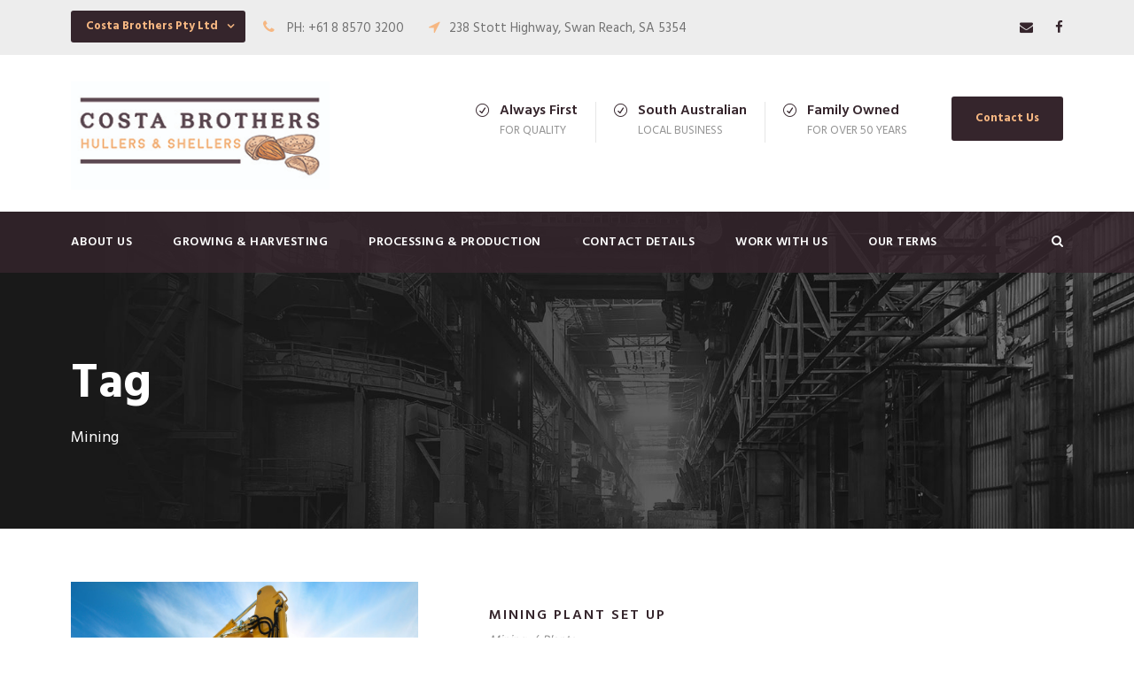

--- FILE ---
content_type: text/html; charset=utf-8
request_url: https://www.google.com/recaptcha/api2/anchor?ar=1&k=6Lfu9lYgAAAAAD2PvYe8JX_eE8JTmLb2K1XVWFP9&co=aHR0cHM6Ly93d3cuY29zdGFicm9zLmNvbTo0NDM.&hl=en&v=9TiwnJFHeuIw_s0wSd3fiKfN&size=invisible&anchor-ms=20000&execute-ms=30000&cb=cnq0vc3vnoew
body_size: 48325
content:
<!DOCTYPE HTML><html dir="ltr" lang="en"><head><meta http-equiv="Content-Type" content="text/html; charset=UTF-8">
<meta http-equiv="X-UA-Compatible" content="IE=edge">
<title>reCAPTCHA</title>
<style type="text/css">
/* cyrillic-ext */
@font-face {
  font-family: 'Roboto';
  font-style: normal;
  font-weight: 400;
  font-stretch: 100%;
  src: url(//fonts.gstatic.com/s/roboto/v48/KFO7CnqEu92Fr1ME7kSn66aGLdTylUAMa3GUBHMdazTgWw.woff2) format('woff2');
  unicode-range: U+0460-052F, U+1C80-1C8A, U+20B4, U+2DE0-2DFF, U+A640-A69F, U+FE2E-FE2F;
}
/* cyrillic */
@font-face {
  font-family: 'Roboto';
  font-style: normal;
  font-weight: 400;
  font-stretch: 100%;
  src: url(//fonts.gstatic.com/s/roboto/v48/KFO7CnqEu92Fr1ME7kSn66aGLdTylUAMa3iUBHMdazTgWw.woff2) format('woff2');
  unicode-range: U+0301, U+0400-045F, U+0490-0491, U+04B0-04B1, U+2116;
}
/* greek-ext */
@font-face {
  font-family: 'Roboto';
  font-style: normal;
  font-weight: 400;
  font-stretch: 100%;
  src: url(//fonts.gstatic.com/s/roboto/v48/KFO7CnqEu92Fr1ME7kSn66aGLdTylUAMa3CUBHMdazTgWw.woff2) format('woff2');
  unicode-range: U+1F00-1FFF;
}
/* greek */
@font-face {
  font-family: 'Roboto';
  font-style: normal;
  font-weight: 400;
  font-stretch: 100%;
  src: url(//fonts.gstatic.com/s/roboto/v48/KFO7CnqEu92Fr1ME7kSn66aGLdTylUAMa3-UBHMdazTgWw.woff2) format('woff2');
  unicode-range: U+0370-0377, U+037A-037F, U+0384-038A, U+038C, U+038E-03A1, U+03A3-03FF;
}
/* math */
@font-face {
  font-family: 'Roboto';
  font-style: normal;
  font-weight: 400;
  font-stretch: 100%;
  src: url(//fonts.gstatic.com/s/roboto/v48/KFO7CnqEu92Fr1ME7kSn66aGLdTylUAMawCUBHMdazTgWw.woff2) format('woff2');
  unicode-range: U+0302-0303, U+0305, U+0307-0308, U+0310, U+0312, U+0315, U+031A, U+0326-0327, U+032C, U+032F-0330, U+0332-0333, U+0338, U+033A, U+0346, U+034D, U+0391-03A1, U+03A3-03A9, U+03B1-03C9, U+03D1, U+03D5-03D6, U+03F0-03F1, U+03F4-03F5, U+2016-2017, U+2034-2038, U+203C, U+2040, U+2043, U+2047, U+2050, U+2057, U+205F, U+2070-2071, U+2074-208E, U+2090-209C, U+20D0-20DC, U+20E1, U+20E5-20EF, U+2100-2112, U+2114-2115, U+2117-2121, U+2123-214F, U+2190, U+2192, U+2194-21AE, U+21B0-21E5, U+21F1-21F2, U+21F4-2211, U+2213-2214, U+2216-22FF, U+2308-230B, U+2310, U+2319, U+231C-2321, U+2336-237A, U+237C, U+2395, U+239B-23B7, U+23D0, U+23DC-23E1, U+2474-2475, U+25AF, U+25B3, U+25B7, U+25BD, U+25C1, U+25CA, U+25CC, U+25FB, U+266D-266F, U+27C0-27FF, U+2900-2AFF, U+2B0E-2B11, U+2B30-2B4C, U+2BFE, U+3030, U+FF5B, U+FF5D, U+1D400-1D7FF, U+1EE00-1EEFF;
}
/* symbols */
@font-face {
  font-family: 'Roboto';
  font-style: normal;
  font-weight: 400;
  font-stretch: 100%;
  src: url(//fonts.gstatic.com/s/roboto/v48/KFO7CnqEu92Fr1ME7kSn66aGLdTylUAMaxKUBHMdazTgWw.woff2) format('woff2');
  unicode-range: U+0001-000C, U+000E-001F, U+007F-009F, U+20DD-20E0, U+20E2-20E4, U+2150-218F, U+2190, U+2192, U+2194-2199, U+21AF, U+21E6-21F0, U+21F3, U+2218-2219, U+2299, U+22C4-22C6, U+2300-243F, U+2440-244A, U+2460-24FF, U+25A0-27BF, U+2800-28FF, U+2921-2922, U+2981, U+29BF, U+29EB, U+2B00-2BFF, U+4DC0-4DFF, U+FFF9-FFFB, U+10140-1018E, U+10190-1019C, U+101A0, U+101D0-101FD, U+102E0-102FB, U+10E60-10E7E, U+1D2C0-1D2D3, U+1D2E0-1D37F, U+1F000-1F0FF, U+1F100-1F1AD, U+1F1E6-1F1FF, U+1F30D-1F30F, U+1F315, U+1F31C, U+1F31E, U+1F320-1F32C, U+1F336, U+1F378, U+1F37D, U+1F382, U+1F393-1F39F, U+1F3A7-1F3A8, U+1F3AC-1F3AF, U+1F3C2, U+1F3C4-1F3C6, U+1F3CA-1F3CE, U+1F3D4-1F3E0, U+1F3ED, U+1F3F1-1F3F3, U+1F3F5-1F3F7, U+1F408, U+1F415, U+1F41F, U+1F426, U+1F43F, U+1F441-1F442, U+1F444, U+1F446-1F449, U+1F44C-1F44E, U+1F453, U+1F46A, U+1F47D, U+1F4A3, U+1F4B0, U+1F4B3, U+1F4B9, U+1F4BB, U+1F4BF, U+1F4C8-1F4CB, U+1F4D6, U+1F4DA, U+1F4DF, U+1F4E3-1F4E6, U+1F4EA-1F4ED, U+1F4F7, U+1F4F9-1F4FB, U+1F4FD-1F4FE, U+1F503, U+1F507-1F50B, U+1F50D, U+1F512-1F513, U+1F53E-1F54A, U+1F54F-1F5FA, U+1F610, U+1F650-1F67F, U+1F687, U+1F68D, U+1F691, U+1F694, U+1F698, U+1F6AD, U+1F6B2, U+1F6B9-1F6BA, U+1F6BC, U+1F6C6-1F6CF, U+1F6D3-1F6D7, U+1F6E0-1F6EA, U+1F6F0-1F6F3, U+1F6F7-1F6FC, U+1F700-1F7FF, U+1F800-1F80B, U+1F810-1F847, U+1F850-1F859, U+1F860-1F887, U+1F890-1F8AD, U+1F8B0-1F8BB, U+1F8C0-1F8C1, U+1F900-1F90B, U+1F93B, U+1F946, U+1F984, U+1F996, U+1F9E9, U+1FA00-1FA6F, U+1FA70-1FA7C, U+1FA80-1FA89, U+1FA8F-1FAC6, U+1FACE-1FADC, U+1FADF-1FAE9, U+1FAF0-1FAF8, U+1FB00-1FBFF;
}
/* vietnamese */
@font-face {
  font-family: 'Roboto';
  font-style: normal;
  font-weight: 400;
  font-stretch: 100%;
  src: url(//fonts.gstatic.com/s/roboto/v48/KFO7CnqEu92Fr1ME7kSn66aGLdTylUAMa3OUBHMdazTgWw.woff2) format('woff2');
  unicode-range: U+0102-0103, U+0110-0111, U+0128-0129, U+0168-0169, U+01A0-01A1, U+01AF-01B0, U+0300-0301, U+0303-0304, U+0308-0309, U+0323, U+0329, U+1EA0-1EF9, U+20AB;
}
/* latin-ext */
@font-face {
  font-family: 'Roboto';
  font-style: normal;
  font-weight: 400;
  font-stretch: 100%;
  src: url(//fonts.gstatic.com/s/roboto/v48/KFO7CnqEu92Fr1ME7kSn66aGLdTylUAMa3KUBHMdazTgWw.woff2) format('woff2');
  unicode-range: U+0100-02BA, U+02BD-02C5, U+02C7-02CC, U+02CE-02D7, U+02DD-02FF, U+0304, U+0308, U+0329, U+1D00-1DBF, U+1E00-1E9F, U+1EF2-1EFF, U+2020, U+20A0-20AB, U+20AD-20C0, U+2113, U+2C60-2C7F, U+A720-A7FF;
}
/* latin */
@font-face {
  font-family: 'Roboto';
  font-style: normal;
  font-weight: 400;
  font-stretch: 100%;
  src: url(//fonts.gstatic.com/s/roboto/v48/KFO7CnqEu92Fr1ME7kSn66aGLdTylUAMa3yUBHMdazQ.woff2) format('woff2');
  unicode-range: U+0000-00FF, U+0131, U+0152-0153, U+02BB-02BC, U+02C6, U+02DA, U+02DC, U+0304, U+0308, U+0329, U+2000-206F, U+20AC, U+2122, U+2191, U+2193, U+2212, U+2215, U+FEFF, U+FFFD;
}
/* cyrillic-ext */
@font-face {
  font-family: 'Roboto';
  font-style: normal;
  font-weight: 500;
  font-stretch: 100%;
  src: url(//fonts.gstatic.com/s/roboto/v48/KFO7CnqEu92Fr1ME7kSn66aGLdTylUAMa3GUBHMdazTgWw.woff2) format('woff2');
  unicode-range: U+0460-052F, U+1C80-1C8A, U+20B4, U+2DE0-2DFF, U+A640-A69F, U+FE2E-FE2F;
}
/* cyrillic */
@font-face {
  font-family: 'Roboto';
  font-style: normal;
  font-weight: 500;
  font-stretch: 100%;
  src: url(//fonts.gstatic.com/s/roboto/v48/KFO7CnqEu92Fr1ME7kSn66aGLdTylUAMa3iUBHMdazTgWw.woff2) format('woff2');
  unicode-range: U+0301, U+0400-045F, U+0490-0491, U+04B0-04B1, U+2116;
}
/* greek-ext */
@font-face {
  font-family: 'Roboto';
  font-style: normal;
  font-weight: 500;
  font-stretch: 100%;
  src: url(//fonts.gstatic.com/s/roboto/v48/KFO7CnqEu92Fr1ME7kSn66aGLdTylUAMa3CUBHMdazTgWw.woff2) format('woff2');
  unicode-range: U+1F00-1FFF;
}
/* greek */
@font-face {
  font-family: 'Roboto';
  font-style: normal;
  font-weight: 500;
  font-stretch: 100%;
  src: url(//fonts.gstatic.com/s/roboto/v48/KFO7CnqEu92Fr1ME7kSn66aGLdTylUAMa3-UBHMdazTgWw.woff2) format('woff2');
  unicode-range: U+0370-0377, U+037A-037F, U+0384-038A, U+038C, U+038E-03A1, U+03A3-03FF;
}
/* math */
@font-face {
  font-family: 'Roboto';
  font-style: normal;
  font-weight: 500;
  font-stretch: 100%;
  src: url(//fonts.gstatic.com/s/roboto/v48/KFO7CnqEu92Fr1ME7kSn66aGLdTylUAMawCUBHMdazTgWw.woff2) format('woff2');
  unicode-range: U+0302-0303, U+0305, U+0307-0308, U+0310, U+0312, U+0315, U+031A, U+0326-0327, U+032C, U+032F-0330, U+0332-0333, U+0338, U+033A, U+0346, U+034D, U+0391-03A1, U+03A3-03A9, U+03B1-03C9, U+03D1, U+03D5-03D6, U+03F0-03F1, U+03F4-03F5, U+2016-2017, U+2034-2038, U+203C, U+2040, U+2043, U+2047, U+2050, U+2057, U+205F, U+2070-2071, U+2074-208E, U+2090-209C, U+20D0-20DC, U+20E1, U+20E5-20EF, U+2100-2112, U+2114-2115, U+2117-2121, U+2123-214F, U+2190, U+2192, U+2194-21AE, U+21B0-21E5, U+21F1-21F2, U+21F4-2211, U+2213-2214, U+2216-22FF, U+2308-230B, U+2310, U+2319, U+231C-2321, U+2336-237A, U+237C, U+2395, U+239B-23B7, U+23D0, U+23DC-23E1, U+2474-2475, U+25AF, U+25B3, U+25B7, U+25BD, U+25C1, U+25CA, U+25CC, U+25FB, U+266D-266F, U+27C0-27FF, U+2900-2AFF, U+2B0E-2B11, U+2B30-2B4C, U+2BFE, U+3030, U+FF5B, U+FF5D, U+1D400-1D7FF, U+1EE00-1EEFF;
}
/* symbols */
@font-face {
  font-family: 'Roboto';
  font-style: normal;
  font-weight: 500;
  font-stretch: 100%;
  src: url(//fonts.gstatic.com/s/roboto/v48/KFO7CnqEu92Fr1ME7kSn66aGLdTylUAMaxKUBHMdazTgWw.woff2) format('woff2');
  unicode-range: U+0001-000C, U+000E-001F, U+007F-009F, U+20DD-20E0, U+20E2-20E4, U+2150-218F, U+2190, U+2192, U+2194-2199, U+21AF, U+21E6-21F0, U+21F3, U+2218-2219, U+2299, U+22C4-22C6, U+2300-243F, U+2440-244A, U+2460-24FF, U+25A0-27BF, U+2800-28FF, U+2921-2922, U+2981, U+29BF, U+29EB, U+2B00-2BFF, U+4DC0-4DFF, U+FFF9-FFFB, U+10140-1018E, U+10190-1019C, U+101A0, U+101D0-101FD, U+102E0-102FB, U+10E60-10E7E, U+1D2C0-1D2D3, U+1D2E0-1D37F, U+1F000-1F0FF, U+1F100-1F1AD, U+1F1E6-1F1FF, U+1F30D-1F30F, U+1F315, U+1F31C, U+1F31E, U+1F320-1F32C, U+1F336, U+1F378, U+1F37D, U+1F382, U+1F393-1F39F, U+1F3A7-1F3A8, U+1F3AC-1F3AF, U+1F3C2, U+1F3C4-1F3C6, U+1F3CA-1F3CE, U+1F3D4-1F3E0, U+1F3ED, U+1F3F1-1F3F3, U+1F3F5-1F3F7, U+1F408, U+1F415, U+1F41F, U+1F426, U+1F43F, U+1F441-1F442, U+1F444, U+1F446-1F449, U+1F44C-1F44E, U+1F453, U+1F46A, U+1F47D, U+1F4A3, U+1F4B0, U+1F4B3, U+1F4B9, U+1F4BB, U+1F4BF, U+1F4C8-1F4CB, U+1F4D6, U+1F4DA, U+1F4DF, U+1F4E3-1F4E6, U+1F4EA-1F4ED, U+1F4F7, U+1F4F9-1F4FB, U+1F4FD-1F4FE, U+1F503, U+1F507-1F50B, U+1F50D, U+1F512-1F513, U+1F53E-1F54A, U+1F54F-1F5FA, U+1F610, U+1F650-1F67F, U+1F687, U+1F68D, U+1F691, U+1F694, U+1F698, U+1F6AD, U+1F6B2, U+1F6B9-1F6BA, U+1F6BC, U+1F6C6-1F6CF, U+1F6D3-1F6D7, U+1F6E0-1F6EA, U+1F6F0-1F6F3, U+1F6F7-1F6FC, U+1F700-1F7FF, U+1F800-1F80B, U+1F810-1F847, U+1F850-1F859, U+1F860-1F887, U+1F890-1F8AD, U+1F8B0-1F8BB, U+1F8C0-1F8C1, U+1F900-1F90B, U+1F93B, U+1F946, U+1F984, U+1F996, U+1F9E9, U+1FA00-1FA6F, U+1FA70-1FA7C, U+1FA80-1FA89, U+1FA8F-1FAC6, U+1FACE-1FADC, U+1FADF-1FAE9, U+1FAF0-1FAF8, U+1FB00-1FBFF;
}
/* vietnamese */
@font-face {
  font-family: 'Roboto';
  font-style: normal;
  font-weight: 500;
  font-stretch: 100%;
  src: url(//fonts.gstatic.com/s/roboto/v48/KFO7CnqEu92Fr1ME7kSn66aGLdTylUAMa3OUBHMdazTgWw.woff2) format('woff2');
  unicode-range: U+0102-0103, U+0110-0111, U+0128-0129, U+0168-0169, U+01A0-01A1, U+01AF-01B0, U+0300-0301, U+0303-0304, U+0308-0309, U+0323, U+0329, U+1EA0-1EF9, U+20AB;
}
/* latin-ext */
@font-face {
  font-family: 'Roboto';
  font-style: normal;
  font-weight: 500;
  font-stretch: 100%;
  src: url(//fonts.gstatic.com/s/roboto/v48/KFO7CnqEu92Fr1ME7kSn66aGLdTylUAMa3KUBHMdazTgWw.woff2) format('woff2');
  unicode-range: U+0100-02BA, U+02BD-02C5, U+02C7-02CC, U+02CE-02D7, U+02DD-02FF, U+0304, U+0308, U+0329, U+1D00-1DBF, U+1E00-1E9F, U+1EF2-1EFF, U+2020, U+20A0-20AB, U+20AD-20C0, U+2113, U+2C60-2C7F, U+A720-A7FF;
}
/* latin */
@font-face {
  font-family: 'Roboto';
  font-style: normal;
  font-weight: 500;
  font-stretch: 100%;
  src: url(//fonts.gstatic.com/s/roboto/v48/KFO7CnqEu92Fr1ME7kSn66aGLdTylUAMa3yUBHMdazQ.woff2) format('woff2');
  unicode-range: U+0000-00FF, U+0131, U+0152-0153, U+02BB-02BC, U+02C6, U+02DA, U+02DC, U+0304, U+0308, U+0329, U+2000-206F, U+20AC, U+2122, U+2191, U+2193, U+2212, U+2215, U+FEFF, U+FFFD;
}
/* cyrillic-ext */
@font-face {
  font-family: 'Roboto';
  font-style: normal;
  font-weight: 900;
  font-stretch: 100%;
  src: url(//fonts.gstatic.com/s/roboto/v48/KFO7CnqEu92Fr1ME7kSn66aGLdTylUAMa3GUBHMdazTgWw.woff2) format('woff2');
  unicode-range: U+0460-052F, U+1C80-1C8A, U+20B4, U+2DE0-2DFF, U+A640-A69F, U+FE2E-FE2F;
}
/* cyrillic */
@font-face {
  font-family: 'Roboto';
  font-style: normal;
  font-weight: 900;
  font-stretch: 100%;
  src: url(//fonts.gstatic.com/s/roboto/v48/KFO7CnqEu92Fr1ME7kSn66aGLdTylUAMa3iUBHMdazTgWw.woff2) format('woff2');
  unicode-range: U+0301, U+0400-045F, U+0490-0491, U+04B0-04B1, U+2116;
}
/* greek-ext */
@font-face {
  font-family: 'Roboto';
  font-style: normal;
  font-weight: 900;
  font-stretch: 100%;
  src: url(//fonts.gstatic.com/s/roboto/v48/KFO7CnqEu92Fr1ME7kSn66aGLdTylUAMa3CUBHMdazTgWw.woff2) format('woff2');
  unicode-range: U+1F00-1FFF;
}
/* greek */
@font-face {
  font-family: 'Roboto';
  font-style: normal;
  font-weight: 900;
  font-stretch: 100%;
  src: url(//fonts.gstatic.com/s/roboto/v48/KFO7CnqEu92Fr1ME7kSn66aGLdTylUAMa3-UBHMdazTgWw.woff2) format('woff2');
  unicode-range: U+0370-0377, U+037A-037F, U+0384-038A, U+038C, U+038E-03A1, U+03A3-03FF;
}
/* math */
@font-face {
  font-family: 'Roboto';
  font-style: normal;
  font-weight: 900;
  font-stretch: 100%;
  src: url(//fonts.gstatic.com/s/roboto/v48/KFO7CnqEu92Fr1ME7kSn66aGLdTylUAMawCUBHMdazTgWw.woff2) format('woff2');
  unicode-range: U+0302-0303, U+0305, U+0307-0308, U+0310, U+0312, U+0315, U+031A, U+0326-0327, U+032C, U+032F-0330, U+0332-0333, U+0338, U+033A, U+0346, U+034D, U+0391-03A1, U+03A3-03A9, U+03B1-03C9, U+03D1, U+03D5-03D6, U+03F0-03F1, U+03F4-03F5, U+2016-2017, U+2034-2038, U+203C, U+2040, U+2043, U+2047, U+2050, U+2057, U+205F, U+2070-2071, U+2074-208E, U+2090-209C, U+20D0-20DC, U+20E1, U+20E5-20EF, U+2100-2112, U+2114-2115, U+2117-2121, U+2123-214F, U+2190, U+2192, U+2194-21AE, U+21B0-21E5, U+21F1-21F2, U+21F4-2211, U+2213-2214, U+2216-22FF, U+2308-230B, U+2310, U+2319, U+231C-2321, U+2336-237A, U+237C, U+2395, U+239B-23B7, U+23D0, U+23DC-23E1, U+2474-2475, U+25AF, U+25B3, U+25B7, U+25BD, U+25C1, U+25CA, U+25CC, U+25FB, U+266D-266F, U+27C0-27FF, U+2900-2AFF, U+2B0E-2B11, U+2B30-2B4C, U+2BFE, U+3030, U+FF5B, U+FF5D, U+1D400-1D7FF, U+1EE00-1EEFF;
}
/* symbols */
@font-face {
  font-family: 'Roboto';
  font-style: normal;
  font-weight: 900;
  font-stretch: 100%;
  src: url(//fonts.gstatic.com/s/roboto/v48/KFO7CnqEu92Fr1ME7kSn66aGLdTylUAMaxKUBHMdazTgWw.woff2) format('woff2');
  unicode-range: U+0001-000C, U+000E-001F, U+007F-009F, U+20DD-20E0, U+20E2-20E4, U+2150-218F, U+2190, U+2192, U+2194-2199, U+21AF, U+21E6-21F0, U+21F3, U+2218-2219, U+2299, U+22C4-22C6, U+2300-243F, U+2440-244A, U+2460-24FF, U+25A0-27BF, U+2800-28FF, U+2921-2922, U+2981, U+29BF, U+29EB, U+2B00-2BFF, U+4DC0-4DFF, U+FFF9-FFFB, U+10140-1018E, U+10190-1019C, U+101A0, U+101D0-101FD, U+102E0-102FB, U+10E60-10E7E, U+1D2C0-1D2D3, U+1D2E0-1D37F, U+1F000-1F0FF, U+1F100-1F1AD, U+1F1E6-1F1FF, U+1F30D-1F30F, U+1F315, U+1F31C, U+1F31E, U+1F320-1F32C, U+1F336, U+1F378, U+1F37D, U+1F382, U+1F393-1F39F, U+1F3A7-1F3A8, U+1F3AC-1F3AF, U+1F3C2, U+1F3C4-1F3C6, U+1F3CA-1F3CE, U+1F3D4-1F3E0, U+1F3ED, U+1F3F1-1F3F3, U+1F3F5-1F3F7, U+1F408, U+1F415, U+1F41F, U+1F426, U+1F43F, U+1F441-1F442, U+1F444, U+1F446-1F449, U+1F44C-1F44E, U+1F453, U+1F46A, U+1F47D, U+1F4A3, U+1F4B0, U+1F4B3, U+1F4B9, U+1F4BB, U+1F4BF, U+1F4C8-1F4CB, U+1F4D6, U+1F4DA, U+1F4DF, U+1F4E3-1F4E6, U+1F4EA-1F4ED, U+1F4F7, U+1F4F9-1F4FB, U+1F4FD-1F4FE, U+1F503, U+1F507-1F50B, U+1F50D, U+1F512-1F513, U+1F53E-1F54A, U+1F54F-1F5FA, U+1F610, U+1F650-1F67F, U+1F687, U+1F68D, U+1F691, U+1F694, U+1F698, U+1F6AD, U+1F6B2, U+1F6B9-1F6BA, U+1F6BC, U+1F6C6-1F6CF, U+1F6D3-1F6D7, U+1F6E0-1F6EA, U+1F6F0-1F6F3, U+1F6F7-1F6FC, U+1F700-1F7FF, U+1F800-1F80B, U+1F810-1F847, U+1F850-1F859, U+1F860-1F887, U+1F890-1F8AD, U+1F8B0-1F8BB, U+1F8C0-1F8C1, U+1F900-1F90B, U+1F93B, U+1F946, U+1F984, U+1F996, U+1F9E9, U+1FA00-1FA6F, U+1FA70-1FA7C, U+1FA80-1FA89, U+1FA8F-1FAC6, U+1FACE-1FADC, U+1FADF-1FAE9, U+1FAF0-1FAF8, U+1FB00-1FBFF;
}
/* vietnamese */
@font-face {
  font-family: 'Roboto';
  font-style: normal;
  font-weight: 900;
  font-stretch: 100%;
  src: url(//fonts.gstatic.com/s/roboto/v48/KFO7CnqEu92Fr1ME7kSn66aGLdTylUAMa3OUBHMdazTgWw.woff2) format('woff2');
  unicode-range: U+0102-0103, U+0110-0111, U+0128-0129, U+0168-0169, U+01A0-01A1, U+01AF-01B0, U+0300-0301, U+0303-0304, U+0308-0309, U+0323, U+0329, U+1EA0-1EF9, U+20AB;
}
/* latin-ext */
@font-face {
  font-family: 'Roboto';
  font-style: normal;
  font-weight: 900;
  font-stretch: 100%;
  src: url(//fonts.gstatic.com/s/roboto/v48/KFO7CnqEu92Fr1ME7kSn66aGLdTylUAMa3KUBHMdazTgWw.woff2) format('woff2');
  unicode-range: U+0100-02BA, U+02BD-02C5, U+02C7-02CC, U+02CE-02D7, U+02DD-02FF, U+0304, U+0308, U+0329, U+1D00-1DBF, U+1E00-1E9F, U+1EF2-1EFF, U+2020, U+20A0-20AB, U+20AD-20C0, U+2113, U+2C60-2C7F, U+A720-A7FF;
}
/* latin */
@font-face {
  font-family: 'Roboto';
  font-style: normal;
  font-weight: 900;
  font-stretch: 100%;
  src: url(//fonts.gstatic.com/s/roboto/v48/KFO7CnqEu92Fr1ME7kSn66aGLdTylUAMa3yUBHMdazQ.woff2) format('woff2');
  unicode-range: U+0000-00FF, U+0131, U+0152-0153, U+02BB-02BC, U+02C6, U+02DA, U+02DC, U+0304, U+0308, U+0329, U+2000-206F, U+20AC, U+2122, U+2191, U+2193, U+2212, U+2215, U+FEFF, U+FFFD;
}

</style>
<link rel="stylesheet" type="text/css" href="https://www.gstatic.com/recaptcha/releases/9TiwnJFHeuIw_s0wSd3fiKfN/styles__ltr.css">
<script nonce="zau2fYo2hHjfI0mFOa2H9g" type="text/javascript">window['__recaptcha_api'] = 'https://www.google.com/recaptcha/api2/';</script>
<script type="text/javascript" src="https://www.gstatic.com/recaptcha/releases/9TiwnJFHeuIw_s0wSd3fiKfN/recaptcha__en.js" nonce="zau2fYo2hHjfI0mFOa2H9g">
      
    </script></head>
<body><div id="rc-anchor-alert" class="rc-anchor-alert"></div>
<input type="hidden" id="recaptcha-token" value="[base64]">
<script type="text/javascript" nonce="zau2fYo2hHjfI0mFOa2H9g">
      recaptcha.anchor.Main.init("[\x22ainput\x22,[\x22bgdata\x22,\x22\x22,\[base64]/[base64]/[base64]/[base64]/[base64]/[base64]/[base64]/[base64]/[base64]/[base64]\\u003d\x22,\[base64]\x22,\x22G8KUw5twCcKBEcOdfCwrw7DCtsK9w6LDhXDDiA/[base64]/DusOaXDpGwo8HwqXCkSIxRD/DgxPCsMOgwrbCvBNFPcKNC8OmwpjDg3nCpELCqcKXGkgLw5dYC2PDjcOPSsOtw4DDl1LCtsKBw7w8T3lkw5zCjcOCwqcjw5XDtWXDmCfDulMpw6bDp8KQw4/[base64]/DtERQw6JpwrfCnWNkwrvCt1TDusK3w4p9w43DusOhwr0ScMOJK8OlwoDDmMKzwrVld1Qqw5hXw5/[base64]/wp3CuwICJ8O7D0NLZsKPworDosOew6LDpGsvT8KNG8KoM8O8w40xIcKmAMKnwqrDnX7Ct8OcwrJIwofCpTM3FnTChsOrwpl0JWc/w5Ryw6M7QsKow5rCgWohw4YGPivDjsK+w7x0w53DgsKXSMKLWyZJPjtwc8OUwp/Ch8KOQQBsw5klw47DoMOPw4Ezw7jDuwk+w4HCizvCnUXCjsKywrkEwpvCl8Ofwr82w4XDj8OJw7zDo8OqQ8OPOXrDvXkrwp/[base64]/[base64]/Do2l1wpIJwqzCqsOHfcOPw7nDk8KdNGnCqMOML8KrwpB5wobDlcKQJXvDtTwPw5XDlBQ1fcKRfXFFw7DCucOdw77DtsKMIVrCqCcVN8O+AMOpecOhwpZUMwXDiMOkw5LDmcOKwrDCucKtw60qPMKswr3Dr8Kpd1HCscKRccO9w4dTwqLCkcK/woBSN8OUbcKBwopVwrDDssKfIE7DisKLw47DlWstwqI3esKZwqREXG3CnsK8ImQaw6LCk3pCwrPCvHjCpBTCjD7Drjh4woPDpcKaw5XClsKHwrgIYcK2esOfYcKBG0XDscK/dD9Fw5LDiG9OwqccfiQMJlQrw7zCl8OkwpXDucK2wrZXw6EQbxEQwoJAWwnCicOmw7TDpcKTw7XDkDbDsAUCw5jCs8KUKcOlfRLDkVnDnVXDusKTVF85SmrCpVjDrsKvw4dwRjx+w6fDgjkCU1fCtFzDkAAPCT/ChMK8DcO2SQ8XwqlqFsKUw7Q6T14/RsOyw6TCosKSFlZxw6fDusO3MFAUd8OICcOILi7CkW4nwpDDmcKaw4kiIBPCk8K2JsKTQUfCkCbDl8KRZRF4Rx3CuMK9wqUqwp4XNsKDSMKPwofCncO1eHh1wrkvWMOWG8KRw5HCpH0CF8KIwoYpNFkeFsO/[base64]/w7nDkcKkPyDDqMKgw6wGH8OIFMKUwq3DhcO8EcOgcw5vwoQ4ccOFVsKkw7TDsCBbwqpGNxhdwovDg8KXCMO5wrQ7w7bDgsObwrrCrTxyP8KKQsOXHTPDi3PCi8OkwobDicKqwrbDu8OGCFxTwpxBZhI/fMK2cg7Ci8ObfsKKdMKpw5XChk/DoykcwpZew4Rqwp/[base64]/[base64]/CpsOhwoUJMsOiQ8K2w6QNY8OKasKOw68xwo0YwpvDu8OdwrbCnxnDucO4w5NfKMKZNsKAQcK9cnrCn8O0chQeUDYWw5R5wpzDs8OHwq4Rw6vCuh51w5TCvMOdwojDlsO/[base64]/Ctj8WwqrCjsKVHsKGwrfCpMK/[base64]/[base64]/wr4GBcOMOsKeMsKewpvDlsOWwqAgeMOaKXnCnRLDlRLCpErCrmF7wqM0XE44WsKJwqTDiV3ChXENw4HDt17DtMOKKMKAwpd/w5zDgsKXwrY7wpzCuMKEw4hmw4hgwqXDlsO+w6XDgAzDkUnDmMOISSbDj8KmVcOJw7LCj3TDtcKuw7R/ScKGw74RCMOndcKcwoYNHsKJw63DjcO2RTjCrmrDuFgpwq0BVlR4DhrDuV3CkMO2Gid2w48Pwot+w7vDvcKfwokKHsKew5F2wr4BwpbCkxLDq1/CmcKaw5bDu1nCocOuwrDCrXDCvcOHFMOlKS7CtmnDkn/DkMKRMx5Ow4jDrsOSwrAfTRFDw5DDrlfDssOaSGHCvMOLw6bClMKxwp3Cu8KPw689wo7CpHvCuCLCnl/DsMK4KRTDjMO/KcOTT8OYN0ppw4DCvUPDgkkhwpjCjsK8wrVtL8KKDQVdL8Kww5MfwoPCuMOqQcK6VTcmwqrDvU3CrWc6cWTDicKZw4s8w7xewrzDn1XCq8OfTMOSwowNGsOUU8Kiw57Dq088Z8Obax3DuQfDuw1pZ8O8w6/Cr2k0bsKNwrhBKMOaWy/[base64]/[base64]/[base64]/[base64]/DisK8FcKrwoDDhcKyXcOoDMOzHko7DDVGJgp7wojChmnCikYFAirDp8KLM2PDlMKDfkPClwAuYsOPSE/DqcOYwqbDl2xPfcOQR8OGwoAJwovCgcOMRwUcw6XCtcOGwqZwNynCkMOzw7JBw4zDmMOkCcOPVCJZwqfCoMOiw7R/woPDgmzDmwsPdsKowrAfG2I4B8K0UcOPw43DssKkw6TDg8KNw5Y3wqvDr8OoR8OYSsKZMRrChMOJw75JwoVWw4s+ZgPCoTHCpS9rM8OoR3jDoMKoI8KfZlDCucOeOsOJVlzDhsOEWATDvjvDqcOjHMKUHyrDlsK+SGo3XlwiWsOmLngxw7hQBsKFw6Rqwo/ChGIzw67CkcKWw6PCt8KpHcKqK3kgY0kySTLCu8ORJ2UML8KWdlnCqMKrw5jDr3Yxw7DClMOobDIfwr48DMKNK8KDeG7CqcKKwqpuSWXCnsKUAMK2w6JgwojChUfDpkDCkl4Mw51Gw7LCicOpwrQIc3/DhsOsw5PCpTd4w7nDqcK7HcKIwpzDjgjDlMKiwr7CosKjw6bDp8OPwqjCjXXDk8O/wqVMbDppwpLCucOXw6DDtVsnMTvChyVybcOidMOvw53Dl8K2w7BewqRLFcOVeiPCiAvCrl3Co8KrBcOmw6NPbsOhZMOCwq7CssKgNsOhWsKkw5jCi0Q6LMKRahrCmm/DnV3DnWYEw5I3A3jDo8KswqTDosO3AMKfAcO6RcKDYsK3MCNGw4QhXVQ7wqzDvMOSMxfDhsKIJ8KywoEHwrsPZ8OJw6rCvMK5PcOsISHDkcKwHAxDbE7ColQ3w44ZwrfDsMKhY8KBc8KRwrh+woc+BH5NJAjDhcO/wrnDqsKiT2Z0EcOZNhwMw6FWQnJZN8OiW8KZMDTDtWPCqCU8wrjCu2jDiCHCjmFqw6VIbjEBLsK+UcKPJjJCAipTA8Otw6zDtWjDvcOnw7bCiGvCqcKew4oCL2HCisKCJsKTLkB/[base64]/[base64]/[base64]/CgsODw4bDo8KkZUYaw67CpBnCt8OmbnfDsMO7LMOpwo7CgGLCucOjJcOJN1rDni5uwq7DgcKBVcOJwqPCtMOuwobDkBILwpzClj8MwrNpwqlPwrnCksO7KjnDvHhmXQkhfTVhPcOawrMFXsOww5JGwrLDo8KdPsOiwqpWNwkcw7pvNhBRw6AUO8OYIwEsw7/DscK7wrB2dMKuZ8Oww7XCq8KvwpB9woDDpsKnB8K8woPDhUDCvCQfLMO9NgfCm0XCkkwKBHPCtsK/wqQLw5h2RMObQwfCnMO0woXDtsK6Q2DDi8OQwoVGwrJ4SQFMM8K8JFcyw7PCq8KkT28FXiEGXsKNdsKrGEvCtEECZcKdZcOWKApnw4fDr8KlR8Oiw6x5eEHDo2xdYEPDpcOVw6vDnSLCgSXDpmfCv8OpEQMrcsK2ZXx0wqkAw6DCjMK/NsOAFsKpPXxJwoLDuF8wEcKsw6zCgsK/IMKpw6rDqsOmGnUqO8KFLMOQwqbDoFbDl8KMYErDrMOkSXnDt8OGSG0swplAwrw/wpvCl1PDgcO/w44QTsOJCsOgM8K1RcO/YMO5fMO/[base64]/CtMKKwrbDsQt6JgLDksOuei4bFMKuODcqwpXCuB3Ct8ObTH3Cl8OsLcOOw6/[base64]/DmVHCl3bCkTN5w4LDnnzCvMKUGF0ZQcO7w73DvSJ4I0XDmMOgGcKnwqHDhXTDocOrMsO4LGJJTcO4VsO/aTYzRMOZL8KewoPCpcK7wojDoQFww6RCw7nCksOTJ8OOTsKED8OIHsOle8K9w7jDvXrCilzDiGhsDcKJw4bCu8Oawr/[base64]/Yy3Crw3CsTDCmcOCHDnDgMKsw6zDm392w4tAw6fCsRTCnsKVJcOmw4rDnMOrwqDCt1Ziw6TDu18uw5TCtcO+wq/Cm0MwwqLCrXXCpcKRBsKMwqTClEIzwp19WETCl8KLwqACwqBRWXRPw6zDuW1EwpR/wqbDkgwXHBdew4gcwpvCsicTw5F9w7XDqRLDucOREsOQw6fCgsKSWMOYw7AIT8KOwqUQwoI2w5LDuMOjClUEwqrCvsOxwqEIw4TCi1bDuMKfFX/DjkZrw6HCusK4w5Ufw78Aa8OCRDx3ZDRIAsKFBsKrwqtjEDPChMOLXk/CpMKywpPDvcK8wq4xTsKXd8O2DsKpMUwQwoZ2Iw/CicKCwpsWw5UEPzNHwrjDvx/DgMOEw6BXwq9rEsOZE8K5wrEOw5MHwrvDugDDuMKyFQ5Cwo/[base64]/[base64]/DsTVawp04wpc/w5hoIcK0w4HDnGHCtsOyw6nDrcKtw7RZPcOVwpkUw6RqwqseYMOHHcOVwr/Dm8K/[base64]/[base64]/CgT1BHMK6w6YqIFkSWWAmY8OnSHrCtMO/[base64]/DgMKdw5Z8wrtbexPDiUFPw4bCmlIBwrIyw4PCnQrDp8KoZhwcwrNrwpo6GMORw7RlwovCvMKOPkwSbQBfTjAvUALCv8OPNmdEw6LDo8Ouw6LDu8OEw61jw4TCocOhw7/DnsO9L2t2w6FaFcOKw4rDni/Do8O9w5xjwq1PIMOwJ8KyUWvDk8KpwpzDtXgyKwotw4ByfMK0w7vCqsOWd3N0wowKf8OHb2DCvMOHwoo3Q8OAK3jDpMKqKcKiNEkPR8KkAw0iXAYdwpDDtcOHJMOUwpd5ZwfCu2zCrMK5VlwjwoInIcOSADPDksKddDJ6w47DuMK/LlJxKMKFwoNVNg9nDMK7QnLCgE/DqhhXd2LDugwMw4B5wqECJj4LVVnDqsOYwq5vRsOCI0BrFsK5dUB3wr4Hwr/[base64]/CksOzbMKNIWrCv8OqwrLDiBV6w6zCrMOwwqDClMOBAcKzC19zL8KFw6k8WWjCukbCmWrDsMOiEAc5wpNDcR9ifsK9woXCqsOqUk/CjRw+fSAcEGPDg14qCyLDkHDDjAlnMGrCmcO7wqTDn8KowpfDkms8wqrCi8OewoFgEcOoBMKfw6Q5wpcnw7HDm8Ojwp50OQdUbcKddgoyw6Qqwq82WnpwcxDDqUHDvsKPw6FlODRMwrnClMOnwpl1w4DCqsORwoU/[base64]/Cj8KLGzrDvMKnwrfDiRIUw6w4w7ojw5taPnVLw47DhsKOUQFvw4BKczNfJMKFVcOfwrAYWUbDj8ObcFHCkmcyLcOSLkTDicOnRMKffTAgalzDtMO9b2ROw7jCnirCl8O7AV3DocOBIFVxw6Vxwro1w4kQw7pHQcOEL2zDi8K/HsOHDUEUwojCkSfCocOlw7VJw4FYZ8Ohw5dGw4Z8wpzDjcOAw7Y8PX1Tw5PCkMKOfsKkIQfCvioXwo/CucKWwrM/[base64]/[base64]/[base64]/KsOZwoM9wrbDn8OXL3/CvSTCjcO1w6g/CTnCjcOfZhfDk8O4E8KhORYVRsO/wpfCrcOsHQjCi8KFwq0sGl3CqMOtPS3CvcK+UADCocKYwpdYwr7Di0rCiARUw7IyMcOTwqxNw5RMMMOZX28KKFEUUsO+Zk4AMsOAw7IMThHDh0bCtSUSTj4ywq/CusKAb8Kfw7FEAsKmw7UjeRTCtW7CnEtXwqpPw7rCsU/DnsKLwrnDkwrCp1DCkRQYIMO0ecK7wogiVHnDosKlE8KDwp3DjxIuw5PDksOpfypfwqsgT8KKw75Tw4vDmhnDuHfDilrDkFkMw4NkfBHCtW/CnsOpwodqKivDpcK5NTpZw6bChsKDw7/Dq0tJZcKUw7dzw7QTYMO7EMKOGsKxw4M+acOzEMKjXMKnwqXChMKNSxYPdR18LB5jwohowqzChsKpZcOCUzLDjMKVR2QhWsO5KsOTw5rCpMK8WRhgw4PClBTDiUvCgcOkwprDmSZew6cBDjjCvULDvsKWwoBDfnEtKB/CmGnCvyXDm8KdLMKHw43ChBV+w4PCucKjZcOPE8O4wrMdD8OlKTgnFMKAw4FhCzs6NcKgw60LDmUVwqDDi1kXwpnDh8KwScKIQ3bDuiEYA1rCkDh0fMOycMKMIsO7w67DucKfLwR/WcK2TW/DhsKEwpc5bk84a8OrEzpFwrjCi8KmHsKkGMOTwqPCsMO9E8K3Z8OHw7DCosKuw6l7wrnCgmg0MQNddsKpX8KhWEbDjMO+w5R6Aicaw7zCoMKQeMKYHUfCs8OjXF1xwqwCU8KgKsKQwoMkw6UkMcOww5d2wpM5wrzDnsO1EG0HHsORWjfCoU/CmcOGwqJ7wpcdwrkww5bDlcO3w5HCi3vDqBDDusOrasKfMkxlDUfCgB/Dh8K5OFVzfBp4IG7Cqxp7VF0Xw7/Co8KsOsKcJiMLw77DplbDnyzChcOJw6jCtzQUa8KuwpsRV8KdbSbCqnPDt8Krwoh/wr/DqEzCuMKNYFVQw7nDocK7Q8OXOMK9woXDiXDDqnVvTB/CusO1wrvDrsKwH3fDlcK4wrDCqUZYZmXCq8OqBMKzJGXDh8O2H8KLGmDDlsOfJcK0ZgDDlcKZbMOtw6oxwq5QwrDCqMKxEsK+w7A3w7QKcEjCssOMbsKAwrXCv8OZwoJow6zCjsO6Jx4Xwp/DgcKkwoBJw5HDksKGw60kwqTCtlfDvX9JFhdaw5AbwqnCvnXChCPCr2BUNRYNSsO/NMO4woDCizfDjC3CjsOhfkUpQ8KKUg9lw4gNeWhxwoAAwqDCpcKxw6rDvcOVcysWw53ClsOKwrdEEsOjEgrCg8Okw7gAw5UDdCDCgcOjemUHIg/Di3LCggQXw4gGwqEYPcOhwrN/esOAw6srWMOgw6ARDFQeKix8wpPClBchSn7CkiInDsKTTjAiP152fx8lI8Oow5zCv8Klw6p3wqIPbMKkCMOgwqVDwqfCm8OqKCITEiPDs8Kfw4JPS8OgwrXCgW1nw4XDvRfCo8KLIMKzw45cGGUVIAVpwrdOJxfCiMKSesONWMKjNcKzwpzDhMKbcAlqST3Du8O/EnfCnHDCnCtDw5sYWsObwpAEw53Cmwsyw4/Du8KHwoBiE8Kswp/Ck3HDtMKPw7huPnc7wrLDkcK5wpjDqzx0ckEYamvCj8Opwo/CgMOawqRIw5QHw6/[base64]/[base64]/CghEuXkAJwp0FVREWIxrCpsO5DsKpJ01lMzjDrMKlZVLDvcOJKmLDmsOuesOSwoF/w6McVDbCisK0wpHChsOSw4/DpMOow47CoMO+wobDgsOTS8OLblLClGzCj8OtSMOhwrIjRCdSSCDDuhAMLFLCkT8Gw488J3RLLMKPwrHDpsOwwpbCi3PDrFrCqGB8ZsOpXsOtwp9WYEnCvH9nw5pMwqLCpBV+woXCsXPDiiMSHBfDniPDjSAmw5kra8KeMsKOfVbDrMORwpfCg8Kpwo/[base64]/[base64]/Ct8OwdWZSw7bCksKYwo8KKwTCtAvCgsO5AcObaAXCojpAw4NzNHHDk8O0e8KTAnFmZsKHGXBQwqIXw5rCnMODaCPCp3Rkw77Dr8ODwo48wrnDqsOAwoPDmm3DhA5nwofCoMO+wow5BjlWw7g+w6w+wqDCsH5/KnrCsTDCj2h3JhgpB8O0WnwEwoVkLxR8QirCil4nwrfCmsKfw50ZPSXDu3IJwoIww5/CtwFIUcKdajJawoRCMcOTw7A3w5fCkHcOwobDp8OKHjDDsDXDvE1KwqAbCsKjw64aw77CucKow5/Du2ZPbMODdsOOFXbCly/DlMOWwql9ZsOVw5Edc8OOw7Fkwq50I8KwIzjDs2XCs8O/JnFLwos4XQPDhjN6wrPCu8O0b8KoUsO8EMKMw7LCh8OuwqwGw4J9UV/[base64]/CiGQfakN5wqvDv8KgwqtFw4stTicVw5DDt3TDn8OtfkvCrcO1w63Cmj3CtWbChsKYA8OqecOUZsKFwr5Qwod8LmvChcO1dMOQJClYb8ObIcKnw4DDucOxw7lnfj/[base64]/KGrDglTDtsO4MUnDjMO/[base64]/Ciy96GC7DgsK3MkjCrsOvG8OfwpImw5/CvTdSwpsQw5d0w7vCpcOjXTzCusKPw4DChzPDlsOdwo/Dl8KaXcKOw6HCsxEfD8Onw6xVGWAowqTDiyTDhTMhKFzCkQvClhBGPMOjLx4ywr8+w5l0wqPCozfDlVHClcOjQFR+dMK1d03DqTcjNkgtwr/Dt8OIeBN7CsKXGsKFwoEkwrPDoMKCw6FDPy4fBFV2S8OUQMKbYMOoOzLDkFzDsVLCvwdQGQM+woh/FyHDpx4aIsK6w7QSYMKIw6JwwplSwoHCnMKZwrTDqDrDqU/DrD8qw48vwrPDr8OfwojCpyEHw77DkBHClcObw6Yvw7LDpkfCvR0XdUpVZjnCvcO7w6lxwr/ChFHDm8OGwqpHwpDDqsOIZsKAE8OxPwLCoxB6w7fCncO1wqHDhcOWLMKqIBsOw7RfF0jDmMOIwpBiw5jCmWjDvHbClMOcRMO4w4MvwpZRHGDCt13DoRFQWSTCnkfCo8KkOTzDsUhcw5XDgMOFw4DCtzZFw6gWHn/[base64]/DuAYnwq4QZMKMLSrDlgZxwrtvwpQvYSHDijJiwqAxZsOhwpsnK8KCwrglw4MIXMOdAy0/[base64]/[base64]/Cu2NHwqLCqcOhwoPDk2kuwqceKAXCkB1nwrjDssKzAy7Cl8OoRw3CmUbChMOQw6LCmMKEwrDDvsOaeDPCnsK0Yy53OcKgwqLChBsWbykWbcKkXMKhSkHDlWHChsOzIAbCnsKHbsO+QcKzw6R7I8O4aMOFKD51JcKzwolJamzDgsOySMOqJcO+F0/DocOMw5bCjcOmL2XDiTFMwpg5w4HCgsOaw6Rhw7trw7PChsK3wrkrw6x8w6gFwrzCrcK+wrnDu1PCg8OZKRDDsEDCmUfDvR/[base64]/CtiMOOUs9I8KIwrRVw5Rewoxzwq7CrsO7GcKEIcOXDXdEa18Ewp1bLcKvLMOGd8OYw5sbw7Avw6/DrkhWXsO1w73DhsO7wrNbwrrCtljDosOfSMOtCltrQVzCrsKxw53CrMKdw5jCtALDuzNOwrkoBMKlwpLDmRzCkMK9UMOWVmHDhcO5fGViw6PCrsKJSRDCvCtnw7DDmXUIdHN/GkN9wqVvfXRgw4jCkBZgTWPDjAvCsMKjwrw3w4/Ck8OhEcOEw4Y3wrvCo0hmwrfDpxzCtCJ6w4FDw5pBe8KuSMO/c8Kowrg/[base64]/ClsKBw4MwfMO/RsOCwqk3w5MnJMOSw5Yow4vCvsONAUTClsKAw5lCwqBMw5PCmMKSAX18LcOxLcKpI3XDhiHDucKhwrdAwq1Twp3DhWg4cnnChcK0wrzDtMKYw4XCqGAUIEdEw6UFw6nDuW1zEnHCgSTDpcOAw6rDrj7CgsOCEmLCtMKBZhfDscOVw6IrQcOfw5LCsk3DscO/EcKTesONw4bDqm/[base64]/CsMOPP8Oyw5gibMOBw6bCjWrDqzZDG1ZKC8O3w6obw7BcS3M8w5jDi0jCqMO4AMOdezrCkMK0w78dw5IdWsODIVTDpWzCqMOewq1hXcKrWWETw6fCgsOfw7djw5zDkMKIVsOREjkVwqhbPX9/wpZ3w77Csi7DiyHCv8K+wqDCuMK0KjLDiMOHUzl6wr/CjxA2wogSaDxGw6/DvsOHw7XDqcK8cMK8wrTCgsOffMK1UMOyOcOzwrA8Z8OOHsKxBcOdM2DCj3bCoyzCmMO3OF3ChMOkY3XDucKlScKVFsKHBMOiwpfDgynDlsO/wokIFMK+X8O3Im4qUMO3w5nCjcKew7AvwoLDsDHCm8OJITHDlMK5e1ZpwonDnMKjwpIUwobClD7CqcO4w5pswqLCm8KzN8KFw7E/[base64]/CuMO7wr5jVUAswpNRw6fCn8O/[base64]/[base64]/[base64]/Ct8KRTMOSw77CmiA0wpkCAwRuw4jDj8KUwqxjwqHDqA8rwpDDrgZTEsO7csOXwqLCtzQTw7HDiz0ZXUfCghlQw4U9w7XCsBpSwrUzPD7CksKhwqPCn1LDl8KFwppbT8KxQMOobFcDwq7DuzDClcKJDhxYNWwufB/[base64]/[base64]/CmMOoRRDDk8OnwonDhcOBwrHDhS7DhMKGw4LDm20bPEEMSGBCC8KjZxMeZVpkKhHDoRLDgEp/wpfDgA4fMcO8w59CwojCkxzChy3Dr8Ktw7NHMFAiYMOMUQTCrsKMB0fDu8O2w5NSwp41FMKyw7pVQsO9SjR5esOkwrDDmhN4w5jCqxnDuW3Cm3/[base64]/DlMOheHHCrVpfwp08w5NpwrvCkQ9XCHLDu8Ouw5Ymwr7Do8KFw5hnCXoxworDn8OHwobDtsKGwoAvW8KVw7XDssKyUcOVKcOOBzl8PMOiw6DCtQJEwpHDvEU/w6NPw4LDoRtpacKbKsK1QcOFRsOsw4AZK8OzGWvDn8OzL8Kxw70Bc1/DuMKzw73CpgXDjnEWVlJ2BV93wonCsRvCqkvDr8ObMzfDjAPDmjrCjgvCtsOXwqdJw4dGa1YLw7TDhWsDwpnDssOZwoLChlQAw43Cqnp1QXBpw4xSXcK2wrnCpkrDoHrDl8K+wrQcw5ozUMO/w4XDqzkKw5wEBlNBw4l3MA8nenh4woRId8KWEsKgBy1WVcK1TRjCilXCtjDDvMKVwqPDscK/wohgw4QYTsO0VMKvFio9wpxjwqtLDUrDrMO/c31zwpTDilrCsijCr1zCsQnDocOYw493w7BUw7JzXCTCq3zDpCzDu8OMRxQacMOtBWQ+V1LDvnhuGC7ChnVgDcOowosIBCcRFjHDvMOGH0ZlwoPDtAbDgsKww7UTDTTCkcOVOFPDhjIBWMK0cHQ4w6/DpmzCoMKcw4dUwqQ9e8OnYE/CtsK1wrZcXFzCn8KHaRHDqsK/WMOww4zCgxc9wpfCjUdaw48JFMOoA2vCm1XDmR7Cr8KMaMO/wrIoXcOCNMOcG8OfKcKHY0HCvD1URcKheMK/Cg8mwoTDosO4wptRXcOcTDrDlMOuw6TCoX53b8O6woRewohmw4LCjWcCPsKpwrRkGsOOwpEZd3dLwrfDtcKGFcORwqPDssKdY8KkCwHCk8OywopUwpbDnsO7wrrDkcKVX8OMECcPw4AbScKVZsOLTz8ewoUIEQPDuWRLKlkLwp/Ck8O/[base64]/DsB0ZZcKtCMO7wqovJGxDwrVIRcKAf8KqbHdXNwHDscK0wpfCiMKcYMOyw53Ctyo/wpHDhsKPbsK2wrpDwqLDnzU2wp7CkcO9dMOeNsOLwrbDtMKjAcO1wqxtw7zDtsONTTAcw7DCuVBwwoZwHHVPwpTDginDuGrDocORZy7CnsOdUGdueGECwo8HJDAqWMOhfgtNN3gmKAxGG8OCPsOXN8KGCMKYwpUZPcKVDsODfV/Dj8O1GybDiCzDnsO+RsOpAWVvFcO4bCXCosO/ScOXw7BkZsOrSkfCtXwyTMKdwrDDqUrDpsKhCTYhBBnDmhJRw5MHXMK1w7fDjDx3wpg/wrrDlRvCl1zCjGjDk8KrwqJ4KMKjJcKdw65GwpzDpAjDq8KSw53CqsOXCMKVbMKaPDNqw6bCtTvDnR/DpnRFw656w47CgMOWw5l8EsOJXsORwrjDlsKoYMKpwpvCg1vDtVTCoCLCpWNyw55/[base64]/CvcOWw6M4wpXDisKNDsOgwobCr8KDwr1ac8KrwofDqQvDhwLDmz/DmBHDkMKrT8KHwqjDqcOtwoTDsMOmw63Dqm/Cp8OkBcO4fwDDl8OFMMKFw4QmDEFYK8O+RMKCWAgJa23DqMKcwqvChcOOwoMIw680NBLDtFLDsGnDusOewqjDhH88w51rCBBtwqLDkTHDsDlBC2vDuRxYw4zDvV/[base64]/CoxM3Dn8NwpDDo3/CqzhEccKMw50+ID/[base64]/DuhVRw4zDjcKSfHrCp8Kqw7HDglbDmWHCi8KMwovCm8KLw6QZbcO1wpzChEXCulHCo37Cr39iwplxw7TDtRbDl0AOAsKEPcKhwqJNw6dyEgbCkxFhwpxyGsKlLT1Nw6Yjw7UPwo99w5PDp8O0w5zDocK3wqQ6w4tCw4nDiMO1WTzCq8OVEsOpwrJofcKCVFk5w7BGw5/[base64]/DhQHDjsOFwo7DtMKcw7w+VcOIw5h8GwDDg0bCnl3CrFjCtQozLUDDjsORw7/DgsK9wp7DnU0kU1TCoARhacKSw5PCg8KLwrrCmynDkT4Bd1YuF255dk/DgELCscK6woXChsKQJMONwrrDgcORdSfDsmfDkmzDucOUOcONwqjDlMKgw7LDjMKSDTdjwo9OwqPDs3xVwp/Ch8Osw6M5w41KwrDDtMKbPXrDgnTDosKDwqIFw68XV8Ksw6rCilPDncOLw6HDgcOWUzbDlcOew5/[base64]/CkQ3ClMOzw5/DnsKmIsKADArCusKVCMO3GUFDeGUtUi/Dgj9Iw5zCmirCvmXCoMKyK8OtLGI6BVjCjsKCwoQpKQzCpMOdw7DDssKfwp58EMOuwptZEMKdOsOGaMOnw6PDtcKTCV/CmAZ/CHwIwp8bS8OMdydZcsOJwrfCl8O2wp5GJMOfw7fDk3Y8wrXCpsKmw7/[base64]/DhcKVTcOqBsOEw64fwrczd2srwrvDmsOZwpTCuzbDncOLw7h0w6HDn2rDhj5ePMOXwonDqyJdA2fCgEAZMMKtBsKOGsKFG37DtB12wonCg8O+CmTCikYRI8OOCsKZwoEdb1vDkB5VwqPCoQxFw5vDrEICF8KZdMO/A1PCrsKrwr/Dg3nChHsTIsKvw7/[base64]/Fi3CrynDgsK5w4d2wrgZw6Nhw4Eewo4rXizCmjRBRjJVAMKUTybCj8OHGhbCpzYkYVZVw4MIwq/[base64]/CqQnDihbDpnLDrsOAEcK7wprDtCzCuHIQw5MsC8KJNFPCrMOYw7zCncKJH8KdVTt/[base64]/w4vCicKtMS/Cj8O8wrEQMBBww7I+aj0Qw4chQcKFwovDvcOcQkxxNibDisOEw63DiXLCv8OuecKhNE/DlcKiTWzCnQgIGQh0AcKjwozDicOrwpLDgig6AcKUPlzCtTIJwq1HwqLCkMKcJDVtNsK/fMO2az3DpTfCs8OqGSV5fWVow5fDsnjCk2HCkkvCp8KhEMKVVsOawrLCpcKrGXpGw47Cl8O7SH5cw5/CmsKzwp/Dm8K9OMKjCV8LwrgxwppmwpLDicOCw58EA1LDp8KHwqVTOx0VwoJ7GMO8WFXCj3Z0DGAyw4I1WsOzHsOMw4pMwoQGK8KnXDM2wr19wpbDosKvVnNMw63CnMKtwrzCo8OeIF/DhX40w7bCjhgHOcOuIEk/[base64]/w6jCgsK2FRfDkMO1w7V2wqoOwqcecQDDlFzDojfDox8/Cyd8UcKZLsKNwrcKaRTCj8KTwrXCgsOHTX7DvmrCq8OmS8KMOgbCl8O/w5guw7xnwpjDhmBUwoTCnxjDoMKqwopDRzxrw45zwrrDq8OuIQjDlQXDqcKBQcKfDFhUwpjCo2PCpwZcU8OYw4QNZsOmIgo5w50fY8O+I8KzJsO8A0NnwposwojCqMOdwpDCnsK9wrYCwq/[base64]/wp7CjMOBwrhZwoE2w4AeeXXCpMKxwpTCnMKqwrEhO8K8w4DDuVocwrjCoMODwr3DnEo0C8KfwpcMPSRXD8KDwp/DkMKTwrl5RjMqw64aw4zCrV/Cgx4jScOiw6nCtybDisKXI8OeYMOxw4tqwpN8Ox0Tw5vCnF3CicOcLMO3wrZww4F3NsOQwq5cwofDkyhwGzQ1FUlow4NlfMKaw4VFw43DucKww4hOw4LDtErCjcKAwq/Cn24\\u003d\x22],null,[\x22conf\x22,null,\x226Lfu9lYgAAAAAD2PvYe8JX_eE8JTmLb2K1XVWFP9\x22,0,null,null,null,1,[21,125,63,73,95,87,41,43,42,83,102,105,109,121],[-3059940,243],0,null,null,null,null,0,null,0,null,700,1,null,0,\x22CvYBEg8I8ajhFRgAOgZUOU5CNWISDwjmjuIVGAA6BlFCb29IYxIPCPeI5jcYADoGb2lsZURkEg8I8M3jFRgBOgZmSVZJaGISDwjiyqA3GAE6BmdMTkNIYxIPCN6/tzcYADoGZWF6dTZkEg8I2NKBMhgAOgZBcTc3dmYSDgi45ZQyGAE6BVFCT0QwEg8I0tuVNxgAOgZmZmFXQWUSDwiV2JQyGAA6BlBxNjBuZBIPCMXziDcYADoGYVhvaWFjEg8IjcqGMhgBOgZPd040dGYSDgiK/Yg3GAA6BU1mSUk0GhkIAxIVHRTwl+M3Dv++pQYZxJ0JGZzijAIZ\x22,0,0,null,null,1,null,0,0],\x22https://www.costabros.com:443\x22,null,[3,1,1],null,null,null,1,3600,[\x22https://www.google.com/intl/en/policies/privacy/\x22,\x22https://www.google.com/intl/en/policies/terms/\x22],\x22umj2ulZhVLDPvDeIww/0AEs0K4t9H8qLHqrbS8dhc34\\u003d\x22,1,0,null,1,1768514854159,0,0,[160],null,[207,134,121],\x22RC-AEEmGgZis0NC2g\x22,null,null,null,null,null,\x220dAFcWeA5Pom4d90fqpvggWM2Vkm7leRw8TxbGeAaEiY2TwfOjLHlufuy-AbawxB3shWJxxBct0LNRCwpKiSjsH7o4S-kqjUHQXg\x22,1768597654297]");
    </script></body></html>